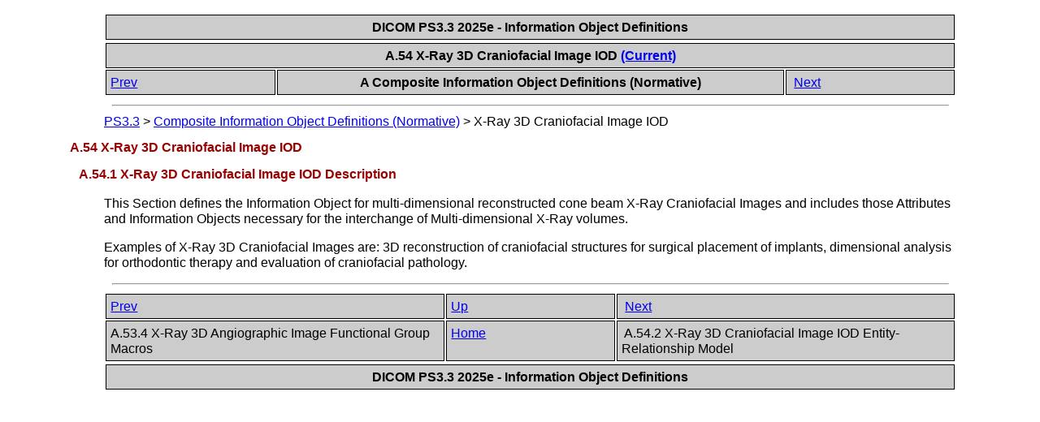

--- FILE ---
content_type: text/html
request_url: https://dicom.nema.org/medical/dicom/current/output/chtml/part03/sect_A.54.html
body_size: 1477
content:
<?xml version="1.0" encoding="UTF-8"?>
<!DOCTYPE html PUBLIC "-//W3C//DTD XHTML 1.1//EN" "http://www.w3.org/TR/xhtml1/DTD/xhtml1-strict.dtd">
<html xmlns="http://www.w3.org/1999/xhtml">
   <head>
      <meta http-equiv="Content-Type" content="text/html; charset=UTF-8" />
      <title>A.54 X-Ray 3D Craniofacial Image IOD</title>
      <link rel="stylesheet" type="text/css" href="dicom.css" />
      <meta name="generator" content="DocBook XSL Stylesheets V1.78.1" />
      <link rel="home" href="PS3.3.html" title="PS3.3" />
      <link rel="up" href="chapter_A.html" title="A Composite Information Object Definitions (Normative)" />
      <link rel="prev" href="sect_A.53.4.html" title="A.53.4 X-Ray 3D Angiographic Image Functional Group Macros" />
      <link rel="next" href="sect_A.54.2.html" title="A.54.2 X-Ray 3D Craniofacial Image IOD Entity-Relationship Model" />
      <style type="text/css"><![CDATA[
	p { font-size: 15px; }
      ]]></style>
   </head>
   <body>
      <table xmlns="" xmlns:d="http://docbook.org/ns/docbook" width="100%">
         <tr>
            <th colspan="1" align="center" rowspan="1">
               <span class="documentreleaseinformation">DICOM PS3.3 2025e - Information Object Definitions</span>
            </th>
         </tr>
      </table>
      <div xmlns="" class="navheader">
         <table width="100%" summary="Navigation header">
            <tr>
               <th colspan="3" align="center" rowspan="1">A.54 X-Ray 3D Craniofacial Image IOD <a accesskey="current" href="http://dicom.nema.org/medical/dicom/current/output/chtml/part03/sect_A.54.html" shape="rect">(Current)</a>
               </th>
            </tr>
            <tr>
               <td width="20%" align="left" rowspan="1" colspan="1">
                  <a accesskey="p" href="sect_A.53.4.html" shape="rect">Prev</a> </td>
               <th width="60%" align="center" rowspan="1" colspan="1">A Composite Information Object Definitions (Normative)</th>
               <td width="20%" align="right" rowspan="1" colspan="1"> <a accesskey="n" href="sect_A.54.2.html" shape="rect">Next</a>
               </td>
            </tr>
         </table>
         <hr />
      </div>
      <div xmlns="" xmlns:d="http://docbook.org/ns/docbook" class="breadcrumbs">
         <span class="breadcrumb-link">
            <a href="PS3.3.html" shape="rect">PS3.3</a>
         </span> &gt; <span class="breadcrumb-link">
            <a href="chapter_A.html" shape="rect">Composite Information Object Definitions (Normative)</a>
         </span> &gt; <span class="breadcrumb-node">X-Ray 3D Craniofacial Image IOD</span>
      </div>
      <div class="section">
         <div class="titlepage">
            <div>
               <div>
                  <h2 class="title" style="clear: both">
                     <a id="sect_A.54" shape="rect"></a>A.54 X-Ray 3D Craniofacial Image IOD</h2>
               </div>
            </div>
         </div>
         <div class="section">
            <div class="titlepage">
               <div>
                  <div>
                     <h3 class="title">
                        <a id="sect_A.54.1" shape="rect"></a>A.54.1 X-Ray 3D Craniofacial Image IOD Description</h3>
                  </div>
               </div>
            </div>
            <p>
               <a id="para_d06e8e8c-550b-4b8e-aca4-dcca26373ef5" shape="rect"></a>This Section defines the Information Object for multi-dimensional reconstructed cone beam X-Ray Craniofacial Images and includes those Attributes and Information Objects necessary for the interchange of Multi-dimensional X-Ray volumes.</p>
            <p>
               <a id="para_eb49c8cb-95c6-44b1-bb82-68aec0e65355" shape="rect"></a>Examples of X-Ray 3D Craniofacial Images are: 3D reconstruction of craniofacial structures for surgical placement of implants, dimensional analysis for orthodontic therapy and evaluation of craniofacial pathology.</p>
         </div>
      </div>
      <div class="navfooter">
         <hr />
         <table width="100%" summary="Navigation footer">
            <tr>
               <td width="40%" align="left" rowspan="1" colspan="1">
                  <a accesskey="p" href="sect_A.53.4.html" shape="rect">Prev</a> </td>
               <td width="20%" align="center" rowspan="1" colspan="1">
                  <a accesskey="u" href="chapter_A.html" shape="rect">Up</a>
               </td>
               <td width="40%" align="right" rowspan="1" colspan="1"> <a accesskey="n" href="sect_A.54.2.html" shape="rect">Next</a>
               </td>
            </tr>
            <tr>
               <td width="40%" align="left" valign="top" rowspan="1" colspan="1">A.53.4 X-Ray 3D Angiographic Image Functional Group Macros </td>
               <td width="20%" align="center" rowspan="1" colspan="1">
                  <a accesskey="h" href="PS3.3.html" shape="rect">Home</a>
               </td>
               <td width="40%" align="right" valign="top" rowspan="1" colspan="1"> A.54.2 X-Ray 3D Craniofacial Image IOD Entity-Relationship Model</td>
            </tr>
         </table>
      </div>
      <table xmlns="" xmlns:d="http://docbook.org/ns/docbook" width="100%">
         <tr>
            <th colspan="1" align="center" rowspan="1">
               <span class="documentreleaseinformation">DICOM PS3.3 2025e - Information Object Definitions</span>
            </th>
         </tr>
      </table>
   </body>
</html>
